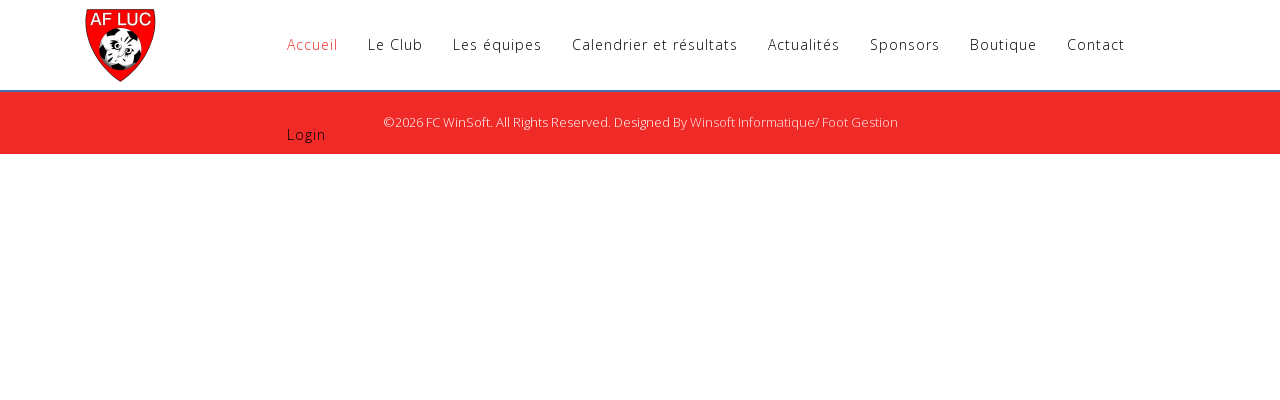

--- FILE ---
content_type: text/html; charset=utf-8
request_url: https://www.lucfootball.ch/?view=page&id=66
body_size: 2551
content:
<!DOCTYPE html>
<html xmlns="http://www.w3.org/1999/xhtml" xml:lang="fr-fr" lang="fr-fr" dir="ltr">
	<head>
		<meta http-equiv="X-UA-Compatible" content="IE=edge">
		<meta name="viewport" content="width=device-width, initial-scale=1">
		<base href="https://www.lucfootball.ch/" />
	<meta http-equiv="content-type" content="text/html; charset=utf-8" />
	<meta name="generator" content="Joomla! - Open Source Content Management" />
	<title>Accueil</title>
	<link href="/templates/shaper_helix3/images/favicon.ico" rel="shortcut icon" type="image/vnd.microsoft.icon" />
	<link href="/templates/shaper_helix3/favicon.ico" rel="shortcut icon" type="image/vnd.microsoft.icon" />
	<link href="https://www.lucfootball.ch/component/search/?id=1&amp;Itemid=437&amp;format=opensearch" rel="search" title="Valider AF LUC Dorigny" type="application/opensearchdescription+xml" />
	<link href="/components/com_sppagebuilder/assets/css/font-awesome-5.min.css?0808dd08ad62f5774e5f045e2ce6d08b" rel="stylesheet" type="text/css" />
	<link href="/components/com_sppagebuilder/assets/css/font-awesome-v4-shims.css?0808dd08ad62f5774e5f045e2ce6d08b" rel="stylesheet" type="text/css" />
	<link href="/components/com_sppagebuilder/assets/css/animate.min.css?0808dd08ad62f5774e5f045e2ce6d08b" rel="stylesheet" type="text/css" />
	<link href="/components/com_sppagebuilder/assets/css/sppagebuilder.css?0808dd08ad62f5774e5f045e2ce6d08b" rel="stylesheet" type="text/css" />
	<link href="//fonts.googleapis.com/css?family=Open+Sans:300,300italic,regular,italic,600,600italic,700,700italic,800,800italic&amp;subset=latin" rel="stylesheet" type="text/css" />
	<link href="//fonts.googleapis.com/css?family=IBM+Plex+Sans:100,100italic,200,200italic,300,300italic,regular,italic,500,500italic,600,600italic,700,700italic&amp;subset=cyrillic-ext" rel="stylesheet" type="text/css" />
	<link href="/templates/shaper_helix3/css/bootstrap.min.css" rel="stylesheet" type="text/css" />
	<link href="/templates/shaper_helix3/css/joomla-fontawesome.min.css" rel="stylesheet" type="text/css" />
	<link href="/templates/shaper_helix3/css/font-awesome-v4-shims.min.css" rel="stylesheet" type="text/css" />
	<link href="/templates/shaper_helix3/css/template.css" rel="stylesheet" type="text/css" />
	<link href="/templates/shaper_helix3/css/presets/preset4.css" rel="stylesheet" type="text/css" class="preset" />
	<link href="/plugins/system/helix3/assets/css/pagebuilder.css" rel="stylesheet" type="text/css" />
	<link href="/templates/shaper_helix3/css/frontend-edit.css" rel="stylesheet" type="text/css" />
	<style type="text/css">
.newssq-right{
	color : #FE0120;
	background-color: rgba(255, 0, 0, 1);
}
.newssq:hover .newssq-right{
	background-color: rgba(255, 0, 0, 0.5);
}
.newssq-right:hover{
	background-color: rgba(255, 0, 0, 1) !important;
}

.player_photo{
    margin-left: auto;
    margin-right: auto;
    width : 80%;
}


.sp-megamenu-parent > li > a, .sp-megamenu-parent > li > span {
    font-size: 14px;
    text-transform: none;
}
.box-menu{
    box-shadow: 0px 2px 0px 0px #426fb1!important;
}
.petitLien a{
    color : #FFF !important;
text-decoration:underline !important;
}

@media (max-width: 1200px) { 
.sp-megamenu-parent > li > a, 
.sp-megamenu-parent > li > span {
    padding: 0 10px;
    font-size: 11px;
    letter-spacing: 0px;}
}

body{font-family:Open Sans, sans-serif; font-size:13px; font-weight:300; }h1{font-family:IBM Plex Sans, sans-serif; font-weight:100; }h2{font-family:Open Sans, sans-serif; font-weight:600; }h3{font-family:Open Sans, sans-serif; font-weight:normal; }h4{font-family:Open Sans, sans-serif; font-weight:normal; }h5{font-family:Open Sans, sans-serif; font-weight:800; }h6{font-family:Open Sans, sans-serif; font-weight:800; }@media (min-width: 1400px) {
.container {
max-width: 1140px;
}
}#sp-header{ background-color:#ffffff; }
	</style>
	<script type="application/json" class="joomla-script-options new">{"csrf.token":"d890fa40864d67749891180427f6e393","system.paths":{"root":"","base":""}}</script>
	<script src="/media/jui/js/jquery.min.js?0ecf10aaaae7f5f1361b488babd7a1b0" type="text/javascript"></script>
	<script src="/media/jui/js/jquery-noconflict.js?0ecf10aaaae7f5f1361b488babd7a1b0" type="text/javascript"></script>
	<script src="/media/jui/js/jquery-migrate.min.js?0ecf10aaaae7f5f1361b488babd7a1b0" type="text/javascript"></script>
	<script src="/components/com_sppagebuilder/assets/js/jquery.parallax.js?0808dd08ad62f5774e5f045e2ce6d08b" type="text/javascript"></script>
	<script src="/components/com_sppagebuilder/assets/js/sppagebuilder.js?0808dd08ad62f5774e5f045e2ce6d08b" defer="defer" type="text/javascript"></script>
	<script src="/plugins/system/helix3/assets/js/bootstrap.legacy.js" type="text/javascript"></script>
	<script src="/templates/shaper_helix3/js/bootstrap.min.js" type="text/javascript"></script>
	<script src="/templates/shaper_helix3/js/jquery.sticky.js" type="text/javascript"></script>
	<script src="/templates/shaper_helix3/js/main.js" type="text/javascript"></script>
	<script src="/templates/shaper_helix3/js/frontend-edit.js" type="text/javascript"></script>
	<script src="/media/system/js/core.js?0ecf10aaaae7f5f1361b488babd7a1b0" type="text/javascript"></script>
	<script type="text/javascript">
;(function ($) {
	$.ajaxSetup({
		headers: {
			'X-CSRF-Token': Joomla.getOptions('csrf.token')
		}
	});
})(jQuery);
var sp_preloader = '0';

var sp_gotop = '0';

var sp_offanimation = 'default';

	</script>
	<meta property="og:title" content="Accueil" />
	<meta property="og:type" content="website" />
	<meta property="og:url" content="https://www.lucfootball.ch/" />
	<meta property="og:site_name" content="AF LUC Dorigny" />
	<meta name="twitter:card" content="summary" />
	<meta name="twitter:site" content="AF LUC Dorigny" />
		<link rel="stylesheet" href="/css/content.css" />
	</head>
	
	<body class="site com-sppagebuilder view-page no-layout no-task itemid-437 fr-fr ltr  sticky-header layout-fluid off-canvas-menu-init">
	
		<div class="body-wrapper">
			<div class="body-innerwrapper">
				<header id="sp-header" class=" box-menu"><div class="container"><div class="row"><div id="sp-logo" class="col-2 col-lg-2 "><div class="sp-column "><div class="logo"><a href="/"><img class="sp-default-logo d-none d-lg-block" src="/images/AFLuc-logo.png" srcset="/images/AFLuc-logo.png 2x" alt="AF LUC Dorigny"><img class="sp-default-logo d-block d-lg-none" src="/images/AFLuc-logo.png" alt="AF LUC Dorigny"></a></div></div></div><div id="sp-menu" class="col-10 col-lg-10 "><div class="sp-column ">			<div class='sp-megamenu-wrapper'>
				<a id="offcanvas-toggler" class="d-block d-lg-none" aria-label="Helix3 Megamenu Options" href="#"><i class="fa fa-bars" aria-hidden="true" title="Helix3 Megamenu Options"></i></a>
				<ul class="sp-megamenu-parent menu-slide-down d-none d-lg-block"><li class="sp-menu-item current-item active"><a  href="/"  >Accueil</a></li><li class="sp-menu-item"><a  href="/le-club"  >Le Club</a></li><li class="sp-menu-item"><a  href="/les-equipes"  >Les équipes</a></li><li class="sp-menu-item"><a  href="/calendrier-resultats"  >Calendrier et résultats</a></li><li class="sp-menu-item"><a  href="/?view=page&id=37"  >Actualités</a></li><li class="sp-menu-item"><a  href="/sponsors"  >Sponsors</a></li><li class="sp-menu-item"><a  href="/boutique"  >Boutique</a></li><li class="sp-menu-item"><a  href="/contact"  >Contact</a></li><li class="sp-menu-item"><a  href="/login"  >Login</a></li></ul>			</div>
		</div></div></div></div></header><section id="sp-page-title"><div class="row"><div id="sp-title" class="col-lg-12 "><div class="sp-column "></div></div></div></section><section id="sp-main-body"><div class="row"><div id="sp-component" class="col-lg-12 "><div class="sp-column "><div id="system-message-container">
	</div>
<div id="sp-page-builder" class="sp-page-builder  page-66">

	
	<div class="page-content">
						
			</div>
</div></div></div></div></section><footer id="sp-footer"><div class="container"><div class="row"><div id="sp-footer1" class="col-lg-12 "><div class="sp-column "><span class="sp-copyright">©2026 FC WinSoft. All Rights Reserved. Designed By <a href='https://www.winsoftinformatique.ch'>Winsoft Informatique</a>/  <a href='https://www.footgestion.ch'>Foot Gestion</a></span></div></div></div></div></footer>			</div>
		</div>
		
		<!-- Off Canvas Menu -->
		<div class="offcanvas-menu">
			<a href="#" class="close-offcanvas" aria-label="Close"><i class="fa fa-remove" aria-hidden="true" title="Close"></i></a>
			<div class="offcanvas-inner">
									<div class="sp-module "><h3 class="sp-module-title">Search</h3><div class="sp-module-content"><div class="search">
	<form action="/" method="post">
		<input name="searchword" id="mod-search-searchword" maxlength="200"  class="form-control search-query" type="text" size="20" placeholder="Recherche..." />
		<input type="hidden" name="task" value="search" />
		<input type="hidden" name="option" value="com_search" />
		<input type="hidden" name="Itemid" value="437" />
	</form>
</div>
</div></div><div class="sp-module "><div class="sp-module-content"><ul class="nav menu">
<li class="item-437  current active"><a href="/" > Accueil</a></li><li class="item-540"><a href="/le-club" > Le Club</a></li><li class="item-737"><a href="/les-equipes" > Les équipes</a></li><li class="item-738"><a href="/calendrier-resultats" > Calendrier et résultats</a></li><li class="item-711">		<a  href="/?view=page&amp;id=37"  > Actualités</a></li><li class="item-717">		<a  href="/sponsors"  > Sponsors</a></li><li class="item-736"><a href="/boutique" > Boutique</a></li><li class="item-735"><a href="/contact" > Contact</a></li><li class="item-585"><a href="/login" > Login</a></li></ul>
</div></div>
							</div>
		</div>
				
						
		
		
				
		<!-- Go to top -->
			</body>
</html>

--- FILE ---
content_type: text/css
request_url: https://www.lucfootball.ch/templates/shaper_helix3/css/presets/preset4.css
body_size: 505
content:
a {
  color: #f02a27;
}
a:hover {
  color: #d5120f;
}
.sp-megamenu-parent > li.active > a,
.sp-megamenu-parent > li:hover > a {
  color: #f02a27;
}
.sp-megamenu-parent .sp-dropdown li.sp-menu-item > a:hover {
  background: #f02a27;
}
.sp-megamenu-parent .sp-dropdown li.sp-menu-item.active > a {
  color: #f02a27;
}
#offcanvas-toggler > i {
  color: #000000;
}
#offcanvas-toggler > i:hover {
  color: #f02a27;
}
.btn-primary,
.sppb-btn-primary {
  border-color: #e81310;
  background-color: #f02a27;
}
.btn-primary:hover,
.sppb-btn-primary:hover {
  border-color: #bd100d;
  background-color: #d5120f;
}
ul.social-icons > li a:hover {
  color: #f02a27;
}
.sp-page-title {
  background: #f02a27;
}
.layout-boxed .body-innerwrapper {
  background: #ffffff;
}
.sp-module ul > li > a {
  color: #000000;
}
.sp-module ul > li > a:hover {
  color: #f02a27;
}
.sp-module .latestnews > div > a {
  color: #000000;
}
.sp-module .latestnews > div > a:hover {
  color: #f02a27;
}
.sp-module .tagscloud .tag-name:hover {
  background: #f02a27;
}
.sp-simpleportfolio .sp-simpleportfolio-filter > ul > li.active > a,
.sp-simpleportfolio .sp-simpleportfolio-filter > ul > li > a:hover {
  background: #f02a27;
}
.search .btn-toolbar button {
  background: #f02a27;
}
.post-format {
  background: #f02a27;
}
.voting-symbol span.star.active:before {
  color: #f02a27;
}
.sp-rating span.star:hover:before,
.sp-rating span.star:hover ~ span.star:before {
  color: #d5120f;
}
.entry-link,
.entry-quote {
  background: #f02a27;
}
blockquote {
  border-color: #f02a27;
}
.carousel-left:hover,
.carousel-right:hover {
  background: #f02a27;
}
#sp-footer {
  background: #f02a27;
}
.sp-comingsoon body {
  background-color: #f02a27;
}
.pagination > li > a,
.pagination > li > span {
  color: #000000;
}
.pagination > li > a:hover,
.pagination > li > a:focus,
.pagination > li > span:hover,
.pagination > li > span:focus {
  color: #000000;
}
.pagination > .active > a,
.pagination > .active > span {
  border-color: #f02a27;
  background-color: #f02a27;
}
.pagination > .active > a:hover,
.pagination > .active > a:focus,
.pagination > .active > span:hover,
.pagination > .active > span:focus {
  border-color: #f02a27;
  background-color: #f02a27;
}
